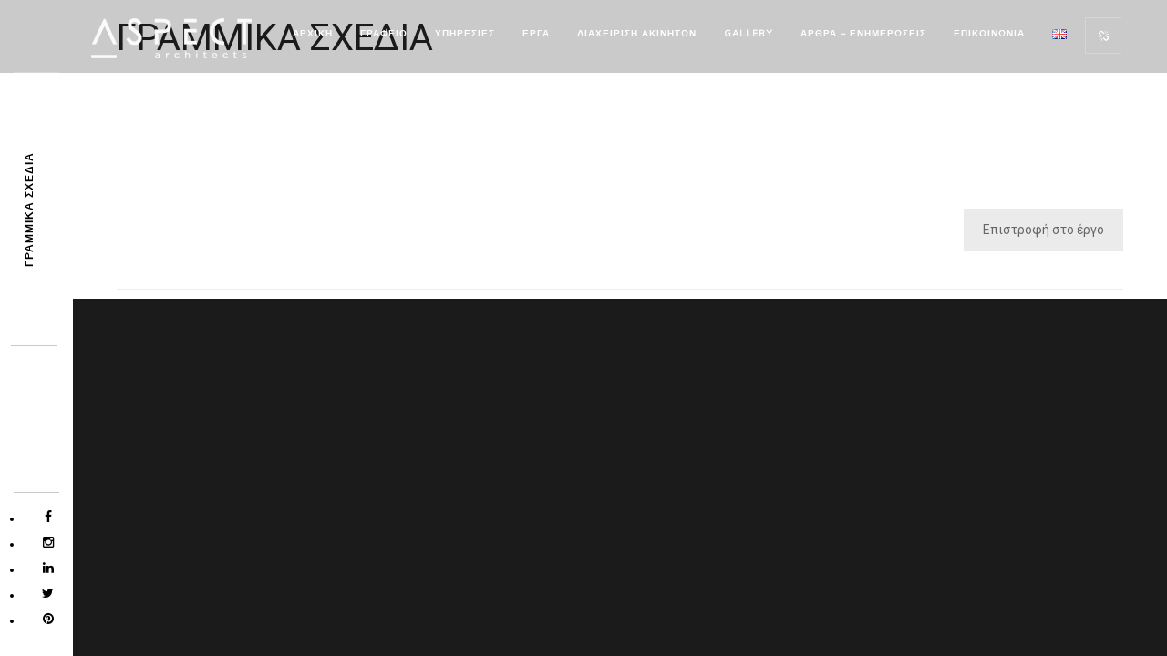

--- FILE ---
content_type: text/html; charset=UTF-8
request_url: https://aspect-architects.gr/grammika-schedia/
body_size: 8783
content:
<!DOCTYPE html>
<html lang="el">
<head>
<!-- Meta Data -->
<meta charset="UTF-8"/>
<link rel="profile" href="http://gmpg.org/xfn/11" />
<link rel="pingback" href="https://aspect-architects.gr/xmlrpc.php" />
<meta name="viewport" content="width=device-width, initial-scale=1.0, minimum-scale=1.0, maximum-scale=1.0, user-scalable=no">
<!-- Favicon -->        
<link rel="shortcut icon" href="https://aspect-architects.gr/wp-content/uploads/2020/12/favicon1.png" type="image/x-icon"/>
<title>ΓΡΑΜΜΙΚΑ ΣΧΕΔΙΑ &#8211; ASPECT &#8211; Architects</title>
<meta name='robots' content='max-image-preview:large' />
<style>img:is([sizes="auto" i], [sizes^="auto," i]) { contain-intrinsic-size: 3000px 1500px }</style>
<link rel='dns-prefetch' href='//fonts.googleapis.com' />
<link rel='preconnect' href='https://fonts.gstatic.com' crossorigin />
<link rel="alternate" type="application/rss+xml" title="Ροή RSS &raquo; ASPECT - Architects" href="https://aspect-architects.gr/feed/" />
<link rel="alternate" type="application/rss+xml" title="Ροή Σχολίων &raquo; ASPECT - Architects" href="https://aspect-architects.gr/comments/feed/" />
<script type="text/javascript">
/* <![CDATA[ */
window._wpemojiSettings = {"baseUrl":"https:\/\/s.w.org\/images\/core\/emoji\/15.0.3\/72x72\/","ext":".png","svgUrl":"https:\/\/s.w.org\/images\/core\/emoji\/15.0.3\/svg\/","svgExt":".svg","source":{"concatemoji":"https:\/\/aspect-architects.gr\/wp-includes\/js\/wp-emoji-release.min.js?ver=6.7.2"}};
/*! This file is auto-generated */
!function(i,n){var o,s,e;function c(e){try{var t={supportTests:e,timestamp:(new Date).valueOf()};sessionStorage.setItem(o,JSON.stringify(t))}catch(e){}}function p(e,t,n){e.clearRect(0,0,e.canvas.width,e.canvas.height),e.fillText(t,0,0);var t=new Uint32Array(e.getImageData(0,0,e.canvas.width,e.canvas.height).data),r=(e.clearRect(0,0,e.canvas.width,e.canvas.height),e.fillText(n,0,0),new Uint32Array(e.getImageData(0,0,e.canvas.width,e.canvas.height).data));return t.every(function(e,t){return e===r[t]})}function u(e,t,n){switch(t){case"flag":return n(e,"\ud83c\udff3\ufe0f\u200d\u26a7\ufe0f","\ud83c\udff3\ufe0f\u200b\u26a7\ufe0f")?!1:!n(e,"\ud83c\uddfa\ud83c\uddf3","\ud83c\uddfa\u200b\ud83c\uddf3")&&!n(e,"\ud83c\udff4\udb40\udc67\udb40\udc62\udb40\udc65\udb40\udc6e\udb40\udc67\udb40\udc7f","\ud83c\udff4\u200b\udb40\udc67\u200b\udb40\udc62\u200b\udb40\udc65\u200b\udb40\udc6e\u200b\udb40\udc67\u200b\udb40\udc7f");case"emoji":return!n(e,"\ud83d\udc26\u200d\u2b1b","\ud83d\udc26\u200b\u2b1b")}return!1}function f(e,t,n){var r="undefined"!=typeof WorkerGlobalScope&&self instanceof WorkerGlobalScope?new OffscreenCanvas(300,150):i.createElement("canvas"),a=r.getContext("2d",{willReadFrequently:!0}),o=(a.textBaseline="top",a.font="600 32px Arial",{});return e.forEach(function(e){o[e]=t(a,e,n)}),o}function t(e){var t=i.createElement("script");t.src=e,t.defer=!0,i.head.appendChild(t)}"undefined"!=typeof Promise&&(o="wpEmojiSettingsSupports",s=["flag","emoji"],n.supports={everything:!0,everythingExceptFlag:!0},e=new Promise(function(e){i.addEventListener("DOMContentLoaded",e,{once:!0})}),new Promise(function(t){var n=function(){try{var e=JSON.parse(sessionStorage.getItem(o));if("object"==typeof e&&"number"==typeof e.timestamp&&(new Date).valueOf()<e.timestamp+604800&&"object"==typeof e.supportTests)return e.supportTests}catch(e){}return null}();if(!n){if("undefined"!=typeof Worker&&"undefined"!=typeof OffscreenCanvas&&"undefined"!=typeof URL&&URL.createObjectURL&&"undefined"!=typeof Blob)try{var e="postMessage("+f.toString()+"("+[JSON.stringify(s),u.toString(),p.toString()].join(",")+"));",r=new Blob([e],{type:"text/javascript"}),a=new Worker(URL.createObjectURL(r),{name:"wpTestEmojiSupports"});return void(a.onmessage=function(e){c(n=e.data),a.terminate(),t(n)})}catch(e){}c(n=f(s,u,p))}t(n)}).then(function(e){for(var t in e)n.supports[t]=e[t],n.supports.everything=n.supports.everything&&n.supports[t],"flag"!==t&&(n.supports.everythingExceptFlag=n.supports.everythingExceptFlag&&n.supports[t]);n.supports.everythingExceptFlag=n.supports.everythingExceptFlag&&!n.supports.flag,n.DOMReady=!1,n.readyCallback=function(){n.DOMReady=!0}}).then(function(){return e}).then(function(){var e;n.supports.everything||(n.readyCallback(),(e=n.source||{}).concatemoji?t(e.concatemoji):e.wpemoji&&e.twemoji&&(t(e.twemoji),t(e.wpemoji)))}))}((window,document),window._wpemojiSettings);
/* ]]> */
</script>
<!-- <link rel='stylesheet' id='sbi_styles-css' href='https://aspect-architects.gr/wp-content/plugins/instagram-feed/css/sbi-styles.min.css?ver=6.9.1' type='text/css' media='all' /> -->
<link rel="stylesheet" type="text/css" href="//aspect-architects.gr/wp-content/cache/wpfc-minified/kzm9rjlf/hk9gu.css" media="all"/>
<style id='wp-emoji-styles-inline-css' type='text/css'>
img.wp-smiley, img.emoji {
display: inline !important;
border: none !important;
box-shadow: none !important;
height: 1em !important;
width: 1em !important;
margin: 0 0.07em !important;
vertical-align: -0.1em !important;
background: none !important;
padding: 0 !important;
}
</style>
<!-- <link rel='stylesheet' id='wp-block-library-css' href='https://aspect-architects.gr/wp-includes/css/dist/block-library/style.min.css?ver=6.7.2' type='text/css' media='all' /> -->
<link rel="stylesheet" type="text/css" href="//aspect-architects.gr/wp-content/cache/wpfc-minified/loemg3am/hk9gu.css" media="all"/>
<style id='classic-theme-styles-inline-css' type='text/css'>
/*! This file is auto-generated */
.wp-block-button__link{color:#fff;background-color:#32373c;border-radius:9999px;box-shadow:none;text-decoration:none;padding:calc(.667em + 2px) calc(1.333em + 2px);font-size:1.125em}.wp-block-file__button{background:#32373c;color:#fff;text-decoration:none}
</style>
<style id='global-styles-inline-css' type='text/css'>
:root{--wp--preset--aspect-ratio--square: 1;--wp--preset--aspect-ratio--4-3: 4/3;--wp--preset--aspect-ratio--3-4: 3/4;--wp--preset--aspect-ratio--3-2: 3/2;--wp--preset--aspect-ratio--2-3: 2/3;--wp--preset--aspect-ratio--16-9: 16/9;--wp--preset--aspect-ratio--9-16: 9/16;--wp--preset--color--black: #000000;--wp--preset--color--cyan-bluish-gray: #abb8c3;--wp--preset--color--white: #ffffff;--wp--preset--color--pale-pink: #f78da7;--wp--preset--color--vivid-red: #cf2e2e;--wp--preset--color--luminous-vivid-orange: #ff6900;--wp--preset--color--luminous-vivid-amber: #fcb900;--wp--preset--color--light-green-cyan: #7bdcb5;--wp--preset--color--vivid-green-cyan: #00d084;--wp--preset--color--pale-cyan-blue: #8ed1fc;--wp--preset--color--vivid-cyan-blue: #0693e3;--wp--preset--color--vivid-purple: #9b51e0;--wp--preset--gradient--vivid-cyan-blue-to-vivid-purple: linear-gradient(135deg,rgba(6,147,227,1) 0%,rgb(155,81,224) 100%);--wp--preset--gradient--light-green-cyan-to-vivid-green-cyan: linear-gradient(135deg,rgb(122,220,180) 0%,rgb(0,208,130) 100%);--wp--preset--gradient--luminous-vivid-amber-to-luminous-vivid-orange: linear-gradient(135deg,rgba(252,185,0,1) 0%,rgba(255,105,0,1) 100%);--wp--preset--gradient--luminous-vivid-orange-to-vivid-red: linear-gradient(135deg,rgba(255,105,0,1) 0%,rgb(207,46,46) 100%);--wp--preset--gradient--very-light-gray-to-cyan-bluish-gray: linear-gradient(135deg,rgb(238,238,238) 0%,rgb(169,184,195) 100%);--wp--preset--gradient--cool-to-warm-spectrum: linear-gradient(135deg,rgb(74,234,220) 0%,rgb(151,120,209) 20%,rgb(207,42,186) 40%,rgb(238,44,130) 60%,rgb(251,105,98) 80%,rgb(254,248,76) 100%);--wp--preset--gradient--blush-light-purple: linear-gradient(135deg,rgb(255,206,236) 0%,rgb(152,150,240) 100%);--wp--preset--gradient--blush-bordeaux: linear-gradient(135deg,rgb(254,205,165) 0%,rgb(254,45,45) 50%,rgb(107,0,62) 100%);--wp--preset--gradient--luminous-dusk: linear-gradient(135deg,rgb(255,203,112) 0%,rgb(199,81,192) 50%,rgb(65,88,208) 100%);--wp--preset--gradient--pale-ocean: linear-gradient(135deg,rgb(255,245,203) 0%,rgb(182,227,212) 50%,rgb(51,167,181) 100%);--wp--preset--gradient--electric-grass: linear-gradient(135deg,rgb(202,248,128) 0%,rgb(113,206,126) 100%);--wp--preset--gradient--midnight: linear-gradient(135deg,rgb(2,3,129) 0%,rgb(40,116,252) 100%);--wp--preset--font-size--small: 13px;--wp--preset--font-size--medium: 20px;--wp--preset--font-size--large: 36px;--wp--preset--font-size--x-large: 42px;--wp--preset--spacing--20: 0.44rem;--wp--preset--spacing--30: 0.67rem;--wp--preset--spacing--40: 1rem;--wp--preset--spacing--50: 1.5rem;--wp--preset--spacing--60: 2.25rem;--wp--preset--spacing--70: 3.38rem;--wp--preset--spacing--80: 5.06rem;--wp--preset--shadow--natural: 6px 6px 9px rgba(0, 0, 0, 0.2);--wp--preset--shadow--deep: 12px 12px 50px rgba(0, 0, 0, 0.4);--wp--preset--shadow--sharp: 6px 6px 0px rgba(0, 0, 0, 0.2);--wp--preset--shadow--outlined: 6px 6px 0px -3px rgba(255, 255, 255, 1), 6px 6px rgba(0, 0, 0, 1);--wp--preset--shadow--crisp: 6px 6px 0px rgba(0, 0, 0, 1);}:where(.is-layout-flex){gap: 0.5em;}:where(.is-layout-grid){gap: 0.5em;}body .is-layout-flex{display: flex;}.is-layout-flex{flex-wrap: wrap;align-items: center;}.is-layout-flex > :is(*, div){margin: 0;}body .is-layout-grid{display: grid;}.is-layout-grid > :is(*, div){margin: 0;}:where(.wp-block-columns.is-layout-flex){gap: 2em;}:where(.wp-block-columns.is-layout-grid){gap: 2em;}:where(.wp-block-post-template.is-layout-flex){gap: 1.25em;}:where(.wp-block-post-template.is-layout-grid){gap: 1.25em;}.has-black-color{color: var(--wp--preset--color--black) !important;}.has-cyan-bluish-gray-color{color: var(--wp--preset--color--cyan-bluish-gray) !important;}.has-white-color{color: var(--wp--preset--color--white) !important;}.has-pale-pink-color{color: var(--wp--preset--color--pale-pink) !important;}.has-vivid-red-color{color: var(--wp--preset--color--vivid-red) !important;}.has-luminous-vivid-orange-color{color: var(--wp--preset--color--luminous-vivid-orange) !important;}.has-luminous-vivid-amber-color{color: var(--wp--preset--color--luminous-vivid-amber) !important;}.has-light-green-cyan-color{color: var(--wp--preset--color--light-green-cyan) !important;}.has-vivid-green-cyan-color{color: var(--wp--preset--color--vivid-green-cyan) !important;}.has-pale-cyan-blue-color{color: var(--wp--preset--color--pale-cyan-blue) !important;}.has-vivid-cyan-blue-color{color: var(--wp--preset--color--vivid-cyan-blue) !important;}.has-vivid-purple-color{color: var(--wp--preset--color--vivid-purple) !important;}.has-black-background-color{background-color: var(--wp--preset--color--black) !important;}.has-cyan-bluish-gray-background-color{background-color: var(--wp--preset--color--cyan-bluish-gray) !important;}.has-white-background-color{background-color: var(--wp--preset--color--white) !important;}.has-pale-pink-background-color{background-color: var(--wp--preset--color--pale-pink) !important;}.has-vivid-red-background-color{background-color: var(--wp--preset--color--vivid-red) !important;}.has-luminous-vivid-orange-background-color{background-color: var(--wp--preset--color--luminous-vivid-orange) !important;}.has-luminous-vivid-amber-background-color{background-color: var(--wp--preset--color--luminous-vivid-amber) !important;}.has-light-green-cyan-background-color{background-color: var(--wp--preset--color--light-green-cyan) !important;}.has-vivid-green-cyan-background-color{background-color: var(--wp--preset--color--vivid-green-cyan) !important;}.has-pale-cyan-blue-background-color{background-color: var(--wp--preset--color--pale-cyan-blue) !important;}.has-vivid-cyan-blue-background-color{background-color: var(--wp--preset--color--vivid-cyan-blue) !important;}.has-vivid-purple-background-color{background-color: var(--wp--preset--color--vivid-purple) !important;}.has-black-border-color{border-color: var(--wp--preset--color--black) !important;}.has-cyan-bluish-gray-border-color{border-color: var(--wp--preset--color--cyan-bluish-gray) !important;}.has-white-border-color{border-color: var(--wp--preset--color--white) !important;}.has-pale-pink-border-color{border-color: var(--wp--preset--color--pale-pink) !important;}.has-vivid-red-border-color{border-color: var(--wp--preset--color--vivid-red) !important;}.has-luminous-vivid-orange-border-color{border-color: var(--wp--preset--color--luminous-vivid-orange) !important;}.has-luminous-vivid-amber-border-color{border-color: var(--wp--preset--color--luminous-vivid-amber) !important;}.has-light-green-cyan-border-color{border-color: var(--wp--preset--color--light-green-cyan) !important;}.has-vivid-green-cyan-border-color{border-color: var(--wp--preset--color--vivid-green-cyan) !important;}.has-pale-cyan-blue-border-color{border-color: var(--wp--preset--color--pale-cyan-blue) !important;}.has-vivid-cyan-blue-border-color{border-color: var(--wp--preset--color--vivid-cyan-blue) !important;}.has-vivid-purple-border-color{border-color: var(--wp--preset--color--vivid-purple) !important;}.has-vivid-cyan-blue-to-vivid-purple-gradient-background{background: var(--wp--preset--gradient--vivid-cyan-blue-to-vivid-purple) !important;}.has-light-green-cyan-to-vivid-green-cyan-gradient-background{background: var(--wp--preset--gradient--light-green-cyan-to-vivid-green-cyan) !important;}.has-luminous-vivid-amber-to-luminous-vivid-orange-gradient-background{background: var(--wp--preset--gradient--luminous-vivid-amber-to-luminous-vivid-orange) !important;}.has-luminous-vivid-orange-to-vivid-red-gradient-background{background: var(--wp--preset--gradient--luminous-vivid-orange-to-vivid-red) !important;}.has-very-light-gray-to-cyan-bluish-gray-gradient-background{background: var(--wp--preset--gradient--very-light-gray-to-cyan-bluish-gray) !important;}.has-cool-to-warm-spectrum-gradient-background{background: var(--wp--preset--gradient--cool-to-warm-spectrum) !important;}.has-blush-light-purple-gradient-background{background: var(--wp--preset--gradient--blush-light-purple) !important;}.has-blush-bordeaux-gradient-background{background: var(--wp--preset--gradient--blush-bordeaux) !important;}.has-luminous-dusk-gradient-background{background: var(--wp--preset--gradient--luminous-dusk) !important;}.has-pale-ocean-gradient-background{background: var(--wp--preset--gradient--pale-ocean) !important;}.has-electric-grass-gradient-background{background: var(--wp--preset--gradient--electric-grass) !important;}.has-midnight-gradient-background{background: var(--wp--preset--gradient--midnight) !important;}.has-small-font-size{font-size: var(--wp--preset--font-size--small) !important;}.has-medium-font-size{font-size: var(--wp--preset--font-size--medium) !important;}.has-large-font-size{font-size: var(--wp--preset--font-size--large) !important;}.has-x-large-font-size{font-size: var(--wp--preset--font-size--x-large) !important;}
:where(.wp-block-post-template.is-layout-flex){gap: 1.25em;}:where(.wp-block-post-template.is-layout-grid){gap: 1.25em;}
:where(.wp-block-columns.is-layout-flex){gap: 2em;}:where(.wp-block-columns.is-layout-grid){gap: 2em;}
:root :where(.wp-block-pullquote){font-size: 1.5em;line-height: 1.6;}
</style>
<!-- <link rel='stylesheet' id='contact-form-7-css' href='https://aspect-architects.gr/wp-content/plugins/contact-form-7/includes/css/styles.css?ver=6.0.6' type='text/css' media='all' /> -->
<!-- <link rel='stylesheet' id='crp-main-front-style-css' href='https://aspect-architects.gr/wp-content/plugins/portfolio-wp/css/crp-main-front.css?ver=6.7.2' type='text/css' media='all' /> -->
<!-- <link rel='stylesheet' id='crp-tc-buttons-css' href='https://aspect-architects.gr/wp-content/plugins/portfolio-wp/css/crp-tc-buttons.css?ver=6.7.2' type='text/css' media='all' /> -->
<!-- <link rel='stylesheet' id='crp-tiled-layer-css' href='https://aspect-architects.gr/wp-content/plugins/portfolio-wp/css/crp-tiled-layer.css?ver=6.7.2' type='text/css' media='all' /> -->
<!-- <link rel='stylesheet' id='crp-font-awesome-css' href='https://aspect-architects.gr/wp-content/plugins/portfolio-wp/css/fontawesome/font-awesome.css?ver=6.7.2' type='text/css' media='all' /> -->
<!-- <link rel='stylesheet' id='crp-lg-viewer-css' href='https://aspect-architects.gr/wp-content/plugins/portfolio-wp/css/lightgallery/lightgallery.css?ver=6.7.2' type='text/css' media='all' /> -->
<!-- <link rel='stylesheet' id='crp-captions-css' href='https://aspect-architects.gr/wp-content/plugins/portfolio-wp/css/crp-captions.css?ver=6.7.2' type='text/css' media='all' /> -->
<!-- <link rel='stylesheet' id='crp-owl-css' href='https://aspect-architects.gr/wp-content/plugins/portfolio-wp/css/owl-carousel/assets/owl.carousel.css?ver=6.7.2' type='text/css' media='all' /> -->
<!-- <link rel='stylesheet' id='crp-layout-css' href='https://aspect-architects.gr/wp-content/plugins/portfolio-wp/css/owl-carousel/layout.css?ver=6.7.2' type='text/css' media='all' /> -->
<!-- <link rel='stylesheet' id='monolit-css-plugins-css' href='https://aspect-architects.gr/wp-content/themes/monolit/assets/css/plugins.css' type='text/css' media='all' /> -->
<link rel="stylesheet" type="text/css" href="//aspect-architects.gr/wp-content/cache/wpfc-minified/zfszxvu/hk9gu.css" media="all"/>
<link rel='stylesheet' id='monolit-fonts-css' href='https://fonts.googleapis.com/css?family=Roboto%3A400%2C300%2C200%2C100%2C400italic%2C700%2C900%7CMuli&#038;subset=latin%2Cvietnamese%2Clatin-ext%2Ccyrillic%2Ccyrillic-ext%2Cgreek-ext%2Cgreek' type='text/css' media='all' />
<!-- <link rel='stylesheet' id='monolit-style-css' href='https://aspect-architects.gr/wp-content/themes/aspect/style.css' type='text/css' media='all' /> -->
<!-- <link rel='stylesheet' id='monolit-custom-style-css' href='https://aspect-architects.gr/wp-content/themes/aspect/assets/css/custom.css' type='text/css' media='all' /> -->
<!-- <link rel='stylesheet' id='js_composer_front-css' href='https://aspect-architects.gr/wp-content/plugins/js_composer/assets/css/js_composer.min.css?ver=5.4.7' type='text/css' media='all' /> -->
<link rel="stylesheet" type="text/css" href="//aspect-architects.gr/wp-content/cache/wpfc-minified/raevhkn/hk9gu.css" media="all"/>
<link rel="preload" as="style" href="https://fonts.googleapis.com/css?family=Roboto&#038;display=swap&#038;ver=1681485320" /><link rel="stylesheet" href="https://fonts.googleapis.com/css?family=Roboto&#038;display=swap&#038;ver=1681485320" media="print" onload="this.media='all'"><noscript><link rel="stylesheet" href="https://fonts.googleapis.com/css?family=Roboto&#038;display=swap&#038;ver=1681485320" /></noscript><script src='//aspect-architects.gr/wp-content/cache/wpfc-minified/2qg3dmmg/hk9gu.js' type="text/javascript"></script>
<!-- <script type="text/javascript" src="https://aspect-architects.gr/wp-includes/js/jquery/jquery.min.js?ver=3.7.1" id="jquery-core-js"></script> -->
<!-- <script type="text/javascript" src="https://aspect-architects.gr/wp-includes/js/jquery/jquery-migrate.min.js?ver=3.4.1" id="jquery-migrate-js"></script> -->
<!-- <script type="text/javascript" src="https://aspect-architects.gr/wp-content/plugins/portfolio-wp/js/crp-main-front.js?ver=6.7.2" id="crp-main-front-js-js"></script> -->
<!-- <script type="text/javascript" src="https://aspect-architects.gr/wp-content/plugins/portfolio-wp/js/crp-helper.js?ver=6.7.2" id="crp-helper-js-js"></script> -->
<!-- <script type="text/javascript" src="https://aspect-architects.gr/wp-content/plugins/portfolio-wp/js/jquery/jquery.modernizr.js?ver=6.7.2" id="crp-modernizr-js"></script> -->
<!-- <script type="text/javascript" src="https://aspect-architects.gr/wp-content/plugins/portfolio-wp/js/crp-tiled-layer.js?ver=6.7.2" id="crp-tiled-layer-js"></script> -->
<!-- <script type="text/javascript" src="https://aspect-architects.gr/wp-content/plugins/portfolio-wp/js/jquery/jquery.lightgallery.js?ver=6.7.2" id="crp-lg-viewer-js"></script> -->
<!-- <script type="text/javascript" src="https://aspect-architects.gr/wp-content/plugins/portfolio-wp/js/owl-carousel/owl.carousel.js?ver=6.7.2" id="crp-owl-js"></script> -->
<link rel="https://api.w.org/" href="https://aspect-architects.gr/wp-json/" /><link rel="alternate" title="JSON" type="application/json" href="https://aspect-architects.gr/wp-json/wp/v2/pages/1035" /><link rel="EditURI" type="application/rsd+xml" title="RSD" href="https://aspect-architects.gr/xmlrpc.php?rsd" />
<meta name="generator" content="WordPress 6.7.2" />
<link rel="canonical" href="https://aspect-architects.gr/grammika-schedia/" />
<link rel='shortlink' href='https://aspect-architects.gr/?p=1035' />
<link rel="alternate" title="oEmbed (JSON)" type="application/json+oembed" href="https://aspect-architects.gr/wp-json/oembed/1.0/embed?url=https%3A%2F%2Faspect-architects.gr%2Fgrammika-schedia%2F" />
<link rel="alternate" title="oEmbed (XML)" type="text/xml+oembed" href="https://aspect-architects.gr/wp-json/oembed/1.0/embed?url=https%3A%2F%2Faspect-architects.gr%2Fgrammika-schedia%2F&#038;format=xml" />
<meta name="generator" content="Redux 4.5.7" /><meta name="generator" content="Powered by WPBakery Page Builder - drag and drop page builder for WordPress."/>
<!--[if lte IE 9]><link rel="stylesheet" type="text/css" href="https://aspect-architects.gr/wp-content/plugins/js_composer/assets/css/vc_lte_ie9.min.css" media="screen"><![endif]-->		<style type="text/css" id="wp-custom-css">
.overlay{border-right:20px solid white;margin-left:10px;}
.bg{border-right:20px solid white;margin-left:10px;align-items}
.page-title h2{font-weight:400;}
.gallery-item{padding:5px}
</style>
<style id="monolit_options-dynamic-css" title="dynamic-css" class="redux-options-output">body{line-height:12px;color:#000000;font-size:12px;}a{line-height:12px;color:#303030;font-size:12px;}a:hover{color:#515151;}p{line-height:24px;color:#000000;font-size:12px;}h1, h2, h3, h4, h5, h6{font-family:Roboto;font-weight:normal;font-style:normal;}.section-title{font-weight:400;font-style:normal;}</style><style type="text/css" data-type="vc_shortcodes-custom-css">.vc_custom_1541514017205{margin-top: 40px !important;margin-right: 40px !important;margin-bottom: 40px !important;margin-left: 40px !important;}</style><noscript><style type="text/css"> .wpb_animate_when_almost_visible { opacity: 1; }</style></noscript>        
</head>
<body class="page-template page-template-page-nosidebar page-template-page-nosidebar-php page page-id-1035 monolit-has-addons monolit-singular monolit-no-head-sec shop-list-three-cols shop-list-tablet-three-cols wpb-js-composer js-comp-ver-5.4.7 vc_responsive">
<div class="hor-nav-layout no-dis"></div>
<!-- loader -->
<div id="monolit-loader" class="loader">
<div id="movingBallG">
<div class="movingBallLineG"></div>
<div id="movingBallG_1" class="movingBallG"></div>
</div>
</div>
<!-- loader end -->
<!--================= main start ================-->
<div id="main-theme">
<!--=============== header ===============-->   
<header class="monolit-header">
<!-- header-inner  -->
<div class="header-inner">
<!-- header logo -->
<div class="logo-holder"
style="width:176px;" 
>
<a href="https://aspect-architects.gr/">
<img src="https://aspect-architects.gr/wp-content/uploads/2020/12/logo-apect-white-x44.png"  width="176" height="44" class="monolit-logo" alt="ASPECT &#8211; Architects" />
</a>
</div>
<!-- header logo end -->
<!-- mobile nav button -->
<div class="nav-button-holder">
<div class="nav-button vis-m"><span></span><span></span><span></span></div>
</div>
<!-- mobile nav button end -->
<!-- navigation  -->
<div class="nav-holder">
<nav
>
<ul id="menu-monolit-navigation-menus" class="monolit_main-nav"><li id="menu-item-943" class="menu-item menu-item-type-post_type menu-item-object-page menu-item-home menu-item-943"><a href="https://aspect-architects.gr/">ΑΡΧΙΚΗ</a></li>
<li id="menu-item-77" class="menu-item menu-item-type-post_type menu-item-object-page menu-item-77"><a href="https://aspect-architects.gr/about/">ΓΡΑΦΕΙΟ</a></li>
<li id="menu-item-137" class="menu-item menu-item-type-post_type menu-item-object-page menu-item-137"><a href="https://aspect-architects.gr/services/">ΥΠΗΡΕΣΙΕΣ</a></li>
<li id="menu-item-2269" class="menu-item menu-item-type-post_type menu-item-object-page menu-item-2269"><a href="https://aspect-architects.gr/erga/">ΕΡΓΑ</a></li>
<li id="menu-item-824" class="menu-item menu-item-type-post_type menu-item-object-page menu-item-824"><a href="https://aspect-architects.gr/diaxeirisi-akiniton/">ΔΙΑΧΕΙΡΙΣΗ ΑΚΙΝΗΤΩΝ</a></li>
<li id="menu-item-2470" class="menu-item menu-item-type-post_type menu-item-object-page menu-item-2470"><a href="https://aspect-architects.gr/gallery/">GALLERY</a></li>
<li id="menu-item-644" class="menu-item menu-item-type-post_type menu-item-object-page menu-item-644"><a href="https://aspect-architects.gr/blog/">ΑΡΘΡΑ – ΕΝΗΜΕΡΩΣΕΙΣ</a></li>
<li id="menu-item-174" class="menu-item menu-item-type-post_type menu-item-object-page menu-item-174"><a href="https://aspect-architects.gr/contact/">ΕΠΙΚΟΙΝΩΝΙΑ</a></li>
<li id="menu-item-921-en" class="lang-item lang-item-66 lang-item-en no-translation lang-item-first menu-item menu-item-type-custom menu-item-object-custom menu-item-921-en"><a href="https://aspect-architects.gr/en/homepage/" hreflang="en-GB" lang="en-GB"><img src="[data-uri]" alt="English" width="16" height="11" style="width: 16px; height: 11px;" /></a></li>
</ul>                        </nav>
</div>
<!-- navigation  end -->
</div>
<!-- header-inner  end -->
<!-- share button  -->
<div class="show-share isShare"><span>Share</span><i class="fa fa-chain-broken"></i> </div>
<!-- share  end-->
</header>
<!--=============== header end ===============-->  
<!--=============== wrapper ===============-->  
<div id="wrapper">
<!-- content-holder  -->
<div class="content-holder content-holder-main">
<div class="dynamic-title"><h1>ΓΡΑΜΜΙΚΑ ΣΧΕΔΙΑ</h1></div>
<!-- content  -->
<div class="content no-bg-con">
<section id="page_sec1" class="no-padding">
<div class="container">
<div class="row">
<div class="col-md-12">
<article class="content-page cth-page post-1035 page type-page status-publish hentry">
<h2 class="section-title dec-title">ΓΡΑΜΜΙΚΑ ΣΧΕΔΙΑ</h2>
<div class="blog-text">
<div class="clearfix"></div><div class="vc_row wpb_row vc_row-fluid"><div class="wpb_column vc_column_container vc_col-sm-12"><div class="vc_column-inner "><div class="wpb_wrapper"><!-- vc_grid start -->
<div class="vc_grid-container-wrapper vc_clearfix" >
<div class="vc_grid-container vc_clearfix wpb_content_element vc_masonry_media_grid vc_custom_1541514017205" data-initial-loading-animation="zoomIn" data-vc-grid-settings="{&quot;page_id&quot;:1035,&quot;style&quot;:&quot;all-masonry&quot;,&quot;action&quot;:&quot;vc_get_vc_grid_data&quot;,&quot;shortcode_id&quot;:&quot;{\&quot;failed_to_get_id\&quot;:\&quot;vc_gid:1541513515821-0662c288e7d7c4f3c72d7400764485d5-2\&quot;}&quot;,&quot;tag&quot;:&quot;vc_masonry_media_grid&quot;}" data-vc-request="https://aspect-architects.gr/wp-admin/admin-ajax.php" data-vc-post-id="1035" data-vc-public-nonce="a4e5bf3748">
</div>
</div><!-- vc_grid end -->
</div></div></div></div><div class="clearfix"></div><div class="clearfix"></div><div class="vc_row wpb_row vc_row-fluid"><div class="wpb_column vc_column_container vc_col-sm-12"><div class="vc_column-inner "><div class="wpb_wrapper"><div class="vc_btn3-container vc_btn3-right" >
<a class="vc_general vc_btn3 vc_btn3-size-md vc_btn3-shape-square vc_btn3-style-flat vc_btn3-color-grey" href="http://21535996671.thesite.link/aspect/portfolio/08-polukatoikia-glufada/" title="" rel="nofollow">Επιστροφή στο έργο</a></div>
</div></div></div></div><div class="clearfix"></div>
</div>
</article>
</div><!-- /col-md-12 Articels end-->
</div>
</div>
</section>
</div>
<!-- content  end-->
 
<!-- share  -->
<div class="share-inner">
<div class="share-container  isShare"  data-share="['facebook&#039;,&#039;pinterest&#039;,&#039;googleplus&#039;,&#039;twitter&#039;,&#039;linkedin']"></div>
<div class="close-share"></div>
</div>
<!-- share end -->
</div>
<!-- content-holder  end-->
</div>
<!-- wrapper end -->
<!-- Fixed footer -->
<footer class="fixed-footer monolit-footer">
<div class="footer-social">
<ul>
<li><a href="https://www.facebook.com/aspect.architecture.greece" target="_blank"><i class="fa fa-facebook"></i></a></li>
<li><a href="https://www.instagram.com/aspect_architecture/" target="_blank"><i class="fa fa-instagram"></i></a></li>
<li><a href="https://www.linkedin.com/in/aspect-architecture-3312b81a6/" target="_blank"><i class="fa fa-linkedin"></i></a></li>
<li><a href="#" target="_blank"><i class="fa fa-twitter"></i></a></li>
<li><a href="#" target="_blank"><i class="fa fa-pinterest"></i></a></li>
</ul>                </div>
<!-- Header  title --> 
<div class="footer-title">
<h2><a href="#"></a></h2>
</div>
<!-- Header  title  end-->
</footer>
<!-- Fixed footer end-->
</div>
<!-- Main end -->
<!-- Instagram Feed JS -->
<script type="text/javascript">
var sbiajaxurl = "https://aspect-architects.gr/wp-admin/admin-ajax.php";
</script>
<!-- <link rel='stylesheet' id='prettyphoto-css' href='https://aspect-architects.gr/wp-content/plugins/js_composer/assets/lib/prettyphoto/css/prettyPhoto.min.css?ver=5.4.7' type='text/css' media='all' /> -->
<!-- <link rel='stylesheet' id='vc_pageable_owl-carousel-css-css' href='https://aspect-architects.gr/wp-content/plugins/js_composer/assets/lib/owl-carousel2-dist/assets/owl.min.css?ver=5.4.7' type='text/css' media='all' /> -->
<!-- <link rel='stylesheet' id='animate-css-css' href='https://aspect-architects.gr/wp-content/plugins/js_composer/assets/lib/bower/animate-css/animate.min.css?ver=5.4.7' type='text/css' media='all' /> -->
<link rel="stylesheet" type="text/css" href="//aspect-architects.gr/wp-content/cache/wpfc-minified/ephw7xgl/hk9gu.css" media="all"/>
<script type="text/javascript" src="https://aspect-architects.gr/wp-includes/js/dist/hooks.min.js?ver=4d63a3d491d11ffd8ac6" id="wp-hooks-js"></script>
<script type="text/javascript" src="https://aspect-architects.gr/wp-includes/js/dist/i18n.min.js?ver=5e580eb46a90c2b997e6" id="wp-i18n-js"></script>
<script type="text/javascript" id="wp-i18n-js-after">
/* <![CDATA[ */
wp.i18n.setLocaleData( { 'text direction\u0004ltr': [ 'ltr' ] } );
/* ]]> */
</script>
<script type="text/javascript" src="https://aspect-architects.gr/wp-content/plugins/contact-form-7/includes/swv/js/index.js?ver=6.0.6" id="swv-js"></script>
<script type="text/javascript" id="contact-form-7-js-translations">
/* <![CDATA[ */
( function( domain, translations ) {
var localeData = translations.locale_data[ domain ] || translations.locale_data.messages;
localeData[""].domain = domain;
wp.i18n.setLocaleData( localeData, domain );
} )( "contact-form-7", {"translation-revision-date":"2024-08-02 09:16:28+0000","generator":"GlotPress\/4.0.1","domain":"messages","locale_data":{"messages":{"":{"domain":"messages","plural-forms":"nplurals=2; plural=n != 1;","lang":"el_GR"},"This contact form is placed in the wrong place.":["\u0397 \u03c6\u03cc\u03c1\u03bc\u03b1 \u03b5\u03c0\u03b9\u03ba\u03bf\u03b9\u03bd\u03c9\u03bd\u03af\u03b1\u03c2 \u03b5\u03af\u03bd\u03b1\u03b9 \u03c3\u03b5 \u03bb\u03ac\u03b8\u03bf\u03c2 \u03b8\u03ad\u03c3\u03b7."],"Error:":["\u03a3\u03c6\u03ac\u03bb\u03bc\u03b1:"]}},"comment":{"reference":"includes\/js\/index.js"}} );
/* ]]> */
</script>
<script type="text/javascript" id="contact-form-7-js-before">
/* <![CDATA[ */
var wpcf7 = {
"api": {
"root": "https:\/\/aspect-architects.gr\/wp-json\/",
"namespace": "contact-form-7\/v1"
}
};
/* ]]> */
</script>
<script type="text/javascript" src="https://aspect-architects.gr/wp-content/plugins/contact-form-7/includes/js/index.js?ver=6.0.6" id="contact-form-7-js"></script>
<script type="text/javascript" id="monolit-addons-js-extra">
/* <![CDATA[ */
var _monolit_add_ons = {"url":"https:\/\/aspect-architects.gr\/wp-admin\/admin-ajax.php","nonce":"fdef1cfac1","like":"Like","unlike":"Unlike"};
/* ]]> */
</script>
<script type="text/javascript" src="https://aspect-architects.gr/wp-content/plugins/monolit-add-ons/assets/js/monolit-add-ons.min.js" id="monolit-addons-js"></script>
<script type="text/javascript" id="pll_cookie_script-js-after">
/* <![CDATA[ */
(function() {
var expirationDate = new Date();
expirationDate.setTime( expirationDate.getTime() + 31536000 * 1000 );
document.cookie = "pll_language=el; expires=" + expirationDate.toUTCString() + "; path=/; secure; SameSite=Lax";
}());
/* ]]> */
</script>
<script type="text/javascript" src="https://aspect-architects.gr/wp-content/themes/monolit/assets/js/plugins.js" id="monolit-js-plugins-js"></script>
<script type="text/javascript" src="https://aspect-architects.gr/wp-includes/js/imagesloaded.min.js?ver=5.0.0" id="imagesloaded-js"></script>
<script type="text/javascript" id="monolit-scripts-js-extra">
/* <![CDATA[ */
var _monolit = {"shuffle_off":"","parallax_off":"","enable_image_click":""};
/* ]]> */
</script>
<script type="text/javascript" src="https://aspect-architects.gr/wp-content/themes/monolit/assets/js/scripts.js" id="monolit-scripts-js"></script>
<script type="text/javascript" src="https://aspect-architects.gr/wp-content/plugins/js_composer/assets/js/dist/js_composer_front.min.js?ver=5.4.7" id="wpb_composer_front_js-js"></script>
<script type="text/javascript" src="https://aspect-architects.gr/wp-content/plugins/js_composer/assets/lib/prettyphoto/js/jquery.prettyPhoto.min.js?ver=5.4.7" id="prettyphoto-js"></script>
<script type="text/javascript" src="https://aspect-architects.gr/wp-content/plugins/js_composer/assets/lib/bower/masonry/dist/masonry.pkgd.min.js?ver=5.4.7" id="vc_masonry-js"></script>
<script type="text/javascript" src="https://aspect-architects.gr/wp-content/plugins/js_composer/assets/lib/owl-carousel2-dist/owl.carousel.min.js?ver=5.4.7" id="vc_pageable_owl-carousel-js"></script>
<script type="text/javascript" src="https://aspect-architects.gr/wp-content/plugins/js_composer/assets/lib/bower/imagesloaded/imagesloaded.pkgd.min.js?ver=6.7.2" id="vc_grid-js-imagesloaded-js"></script>
<script type="text/javascript" src="https://aspect-architects.gr/wp-includes/js/underscore.min.js?ver=1.13.7" id="underscore-js"></script>
<script type="text/javascript" src="https://aspect-architects.gr/wp-content/plugins/js_composer/assets/lib/waypoints/waypoints.min.js?ver=5.4.7" id="waypoints-js"></script>
<script type="text/javascript" src="https://aspect-architects.gr/wp-content/plugins/js_composer/assets/js/dist/vc_grid.min.js?ver=5.4.7" id="vc_grid-js"></script>
</body>
</html><!-- WP Fastest Cache file was created in 0.341 seconds, on 6 June 2025 @ 18:31 --><!-- via php -->